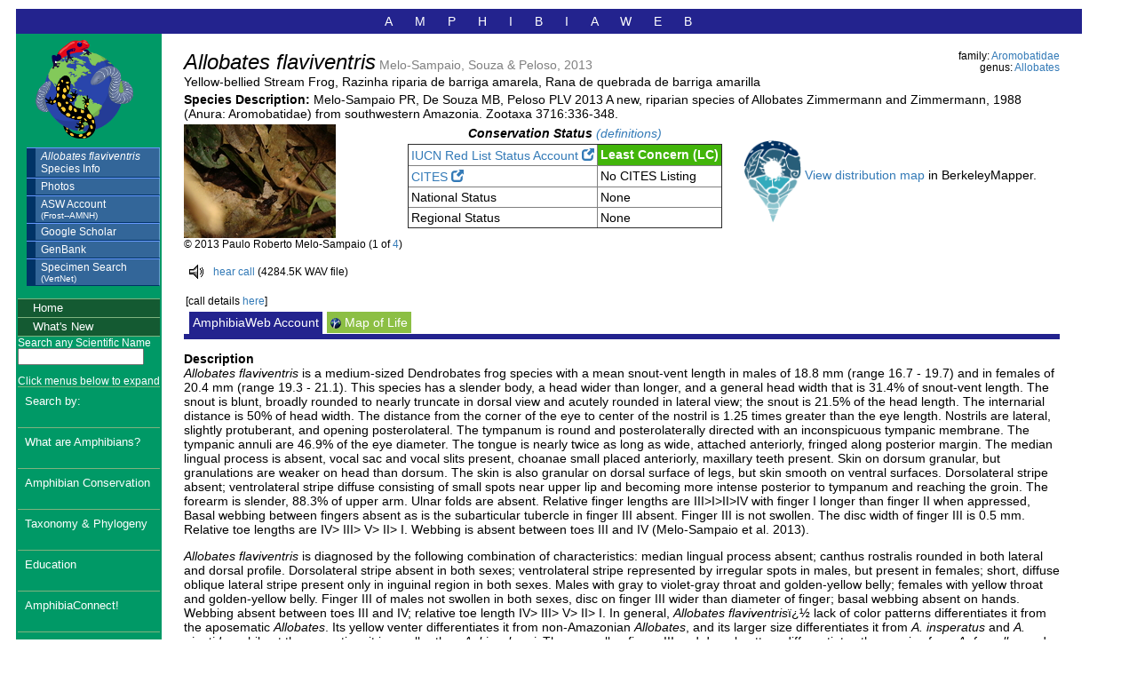

--- FILE ---
content_type: text/html; charset=utf-8
request_url: https://amphibiaweb.org/cgi/amphib_query?where-genus=Allobates&where-species=flaviventris
body_size: 7309
content:
<html lang="en">



<head>



<meta charset="utf-8">

<meta content="text/html; charset=utf-8" http-equiv="Content-type">

<meta name="viewport" content="width=device-width, initial-scale=1">



<!-- Google tag (gtag.js) -->

<script async src="https://www.googletagmanager.com/gtag/js?id=G-1CWYXY99RZ"></script>

<script>

  window.dataLayer = window.dataLayer || [];

  function gtag(){dataLayer.push(arguments);}

  gtag('js', new Date());



  gtag('config', 'G-1CWYXY99RZ');

</script>





<link rel="stylesheet" type="text/css" href="/css/aw.css">



<link rel="stylesheet" type="text/css" href="/css/charts.css-0.9.0/dist/charts.min.css">







<!-- next 2 lines needed for expandable/collapsible list of species -->

<link rel="stylesheet" href="/css/expand.css" type="text/css" media="screen, projection">

<script type="text/javascript" src="/js/jquery-1.4.2.min.js"></script>



<script type="text/javascript" src="/js/aw.js"></script>



<!-- needed for expandable/collapsible list of species -->

<script type="text/javascript" src="/js/scripts_expanded.js"></script>





<!-- needed for sessions February 2021 -->

<script type="text/javascript" src="/js/jquery-3.3.1.min.js"></script>

<script type="text/javascript" src="/js/sessions.js"></script>



<!-- needed for recaptch September 2021 -->

<script src="https://www.google.com/recaptcha/api.js"></script>





<button onclick="topFunction()" id="topBtn" title="Go to top">Top</button>





<title>

    

AmphibiaWeb - Allobates flaviventris
</title>
</head>
<body onload='checkLogin();'>
<table border=0 id=bigtable>
<tr>
<td colspan=2 class=topbar>
<div id=top>
AMPHIBIAWEB
</div>
</td>
</tr>
<tr>
<td class=leftsidetop>
<div id=navbar>
<img class=ensatina src=/images/Amphibiaweb_logo_art.png width=110 alt="amphibiaweb logo">
<div id=subnavbar>
<ul><li><a href=/cgi/amphib_query?where-genus=Allobates&where-species=flaviventris><i>Allobates flaviventris</i><br>Species&nbsp;Info</a></li>
<li><a href="https://calphotos.berkeley.edu/cgi/img_query?where-taxon=Allobates+flaviventris&rel-taxon=begins+with&where-lifeform=specimen_tag&rel-lifeform=ne">Photos</a><li><a href="http://research.amnh.org/vz/herpetology/amphibia/amphib/basic_search?basic_query=Allobates+flaviventris" target="_blank">ASW&nbsp;Account<br><small>(Frost--AMNH)</small></li></a>
<li><a href="https://scholar.google.com/scholar?q=Allobates+flaviventris" target="_blank">Google Scholar</li></a>
<li><a href="http://www.ncbi.nlm.nih.gov/entrez/query.fcgi?cmd=Search&db=Nucleotide&term=(Allobates+flaviventris)" target="_blank">GenBank</a></li><li><a href="https://www.vertnet.org/occurrence/search" target="_blank">Specimen Search<br><small>(VertNet)</small></a></li></ul></div>
<p>
     

<ul>



<li><a href="/index.html">Home</a></li>



<li><a href="/new.html" title="Update Log, New Species, New Photos">What's New</a></li>



    

<li>

<small style=color:white;>

<form action="/cgi/amphib_query" method="get" onsubmit="window.location.href(true)">

<label for="scientific_name">Search any Scientific Name</label>

<input type="text" size="18" id=scientific_name name="where-scientific_name">

<input type="hidden" name="rel-scientific_name" value="contains">

<input type="hidden" name="include_synonymies" value="Yes"></form>

</small>

    

<small style=color:white;>Click menus below to expand</small>

</li>



    

<section class="accordion">

<input type="checkbox" name="collapse" id="handle11">

    <li class="handle"><label for="handle11"> Search by:</label></li>

<div class="content">

<div id=subnavbar>

<ul>

        <li><a href="/search/index.html">Species (Advanced)</a></li>

    

        <li><a href="/maps/index.html">Geography</a></li>



        <li><a href="/lists/index.shtml">Family &amp; Species Lists</a></li>



        <li><a href="/search/search_photos.shtml">Photos</a></li>



        <li><a href="/browseimgs/photos_Amphibia.html">Photos by Taxonomy</a></li>



        <li><a href="/lists/sound.shtml">Calls and Videos</a></li>



        <li><a href="/search/contributors.html">Contributors</a></li>

</ul>

</div>

    </div>

    

</section>



    

<section class="accordion">

<input type="checkbox" name="collapse" id="handle12">

    <li class="handle"><label for="handle12">What are Amphibians?</label></li>

<div class="content">

<div id=subnavbar>



<ul>



        <li><a href="/amphibian/amph_index.html">Meet the Amphibians</a></li>    

    

        <li><a href="/amphibian/facts.html">Amphibian Facts</a></li>

    

        <li><a href="/amphibian/speciesnums.html">By the Numbers</a></li>



        <li><a href="/amphibian/newspecies.html">New Species</a></li>



       <li><a href="/amphibian/trait_dbs.html">Traits Datasets</a></li>



        <li><a href="/resources/amphibian_news.html">News of the Week Archive</a></li>





</ul>



</div>

    </div>

    </section>

    

    

<section class="accordion">

<input type="checkbox" name="collapse" id="handle13">

    <li class="handle"><label for="handle13">Amphibian Conservation</label></li>

<div class="content">

<div id=subnavbar>

<ul>

    

        <li><a href="/declines/conservation.html">Global Decline &amp; Conservation</a></li>



        <li><a href="/declines/habitat.html">Habitat</a></li>

    

        <li><a href="/declines/climatechange.html">Climate Change</a></li>

    

        <li><a href="/declines/disease.html">Wildlife Disease</a></li>



        <li><a href="/declines/introducedspecies.html">Introduced Species</a></li>



        <li><a href="/declines/people.html">Amphibians and People</a></li>

       

        <li><a href="/declines/ChemCon.html">Contaminants</a></li>

    

        <li><a href="/declines/synergisms.html">Synergisms</a></li>

    

        <li><a href="/declines/take_action.html">Take Action</a></li>

    

        <li><a href="/declines/watchlist.html">Watch List Species</a></li>

    

        <li><a href="/resources/decline_resources.html">Conservation Links</a></li>



        <li><a href="/resources/monitoring.html">Monitoring Links</a></li>

    

        <li><a href="/declines/lit/index.html">Bibliographies</a></li>

    



</ul>

</div>

    </div>

    </section>

    

<section class="accordion">

<input type="checkbox" name="collapse" id="handle14">

    <li class="handle"><label for="handle14">Taxonomy &amp; Phylogeny</label></li>

<div class="content">

<div id=subnavbar>



<ul>



        <li><a href="/taxonomy/index.html">A Primer</a></li>



        <li><a href="/taxonomy/AWtaxonomy.html">Our Taxonomy</a></li>



        <li><a href="/taxonomy/AW_FamilyPhylogeny.html">Family Phylogeny</a></li>



</ul>



</div>

    </div>

    </section>

    



<section class="accordion">

<input type="checkbox" name="collapse" id="handle15">

    <li class="handle"><label for="handle15">Education</label></li>

<div class="content">

<div id=subnavbar>

<ul>

        <li><a href="/education/index_kids.html">For Kids</a></li>

    

       <li><a href="/education/index_teens.html">For Teens</a></li>

    

        <li><a href="/education/index_educators.html">For Educators</a></li>

    

        <li><a href="/education/recursos_en_espanol.html">Aprender en espa&ntilde;ol</a></li>

    

        <li><a href="/education/openLibrary.html">Free Books</a></li>

    

        <li><a href="/resources/biology.html">Biology Links</a></li>

 

        <li><a href="/education/glossary.html">Glossary</a></li>

</ul>

</div>

    </div>

    </section>

    

<section class="accordion">

<input type="checkbox" name="collapse" id="handle16">

    <li class="handle"><label for="handle16">AmphibiaConnect!</label></li>

<div class="content">  

    <div id=subnavbar>

<ul>

        

   <li><a href="/connect/FromtheField.html">Stories From the Field</a></li>

    

    <li><a target=_blank href=https://tarvinlab.github.io/amphibioscope>Amphibioscope <span class="glyphicon glyphicon-new-window"></span></a></li>    

        

    <li><a href="/connect/artyouramphibian2020.html">Art your Amphibian</a></li>

    

     <li><a href="/connect/singasong.html">AmphibiaWeb Songs</a></li>

    

    <li><a href="/connect/mobile.html">Mobile App</a></li>

    

    <li><a href="/connect/globalbioblitz.html">Global Amphibian Bioblitz</a></li>

</ul>

    </div>    

    </div>

    </section>

        



<section class="accordion">

<input type="checkbox" name="collapse" id="handle17">

    <li class="handle"><label for="handle17">Meet AmphibiaWeb</label></li>

<div class="content">

<div id=subnavbar>



<ul>

        <li><a href="/about/index.html">AmphibiaWeb's Vision</a></li>

    

        <li><a href="/about/history.html">History</a></li>



        <li><a href="/about/team.html">Meet the Team</a></li>

    

        <li><a href="/about/working_groups.html">Working Groups</a></li> 



        <li><a href="/about/partners.html">Partners</a></li>



        <li><a href="/about/sponsors.html">Sponsors</a></li>



        <li><a href="/about/presentations.html">Talks &amp; Posters</a></li>

    

        <li><a href="/resources/inthenews.html">AmphibiaWeb In the News</a></li>

    

        <li><a href="/about/acknowledgements.html">Acknowledgements</a></li>



</ul>

</div>

    </div>

    </section>



<section class="accordion">

<input type="checkbox" name="collapse" id="handle18">

    <li class="handle"><label for="handle18">Contribute Data</label></li>

<div class="content">

<div id=subnavbar>



<ul>

    <li><a href="/data/contributing_species.html">Species Accounts</a>

    </li>

    

    <li><a href="/data/salta.html">SALTA</a>

    </li>



    <li><a href="/data/guidelines.html">Species Account Guidelines</a></li>

    

    <li><a href="/data/contributing_media.html">Photos and Calls</a></li>

    

</ul>

</div>  

    </div>

    </section>

    

    

<section class="accordion">

<input type="checkbox" name="collapse" id="handle19">

    <li class="handle"><label for="handle19">About our Data</label></li>

<div class="content"> 

    <div id=subnavbar>



<ul>

        <li><a href="/data.html">Data Sources</a></li>

    

        <li><a href="/data/datause.html">Data Use Policy</a></li>

    

        <li><a href="/data/privacy.html">Privacy and User Policy</a></li>



        <li><a href="/data/access.html">Accessing Data</a></li>

    

         <li><a href="/mapdisclaimer.html">Spatial Data Disclaimer</a></li>



</ul>



</div>

    </div>

    </section>

    

<li><a href="/GiveToday.html">Support Our Mission</a></li>  

    

<li><a href="/newsletter.html">Newsletters &amp; Sign Up</a></li>



<li><a href=https://www.zazzle.com/amphibiaweb?rf=238279247810284070>Shop AmphibiaWeb <span class="glyphicon glyphicon-new-window"></span></a> </li>

    

<li><a href="/site.html">Site Map</a></li>

    

<center>

<li>





<p>

<!-- Google CSE Search Box Begins  -->

  <form id="searchbox_000781303811365287584:znomelu7pms" action="https://www.google.com/cse">

    <input type="hidden" name="cx" value="000781303811365287584:znomelu7pms" />

    <input type="hidden" name="cof" value="FORID:0" />

    <input id="search site" name="q" type="text" size="20" />

    <p>

    <label for="search site">

    <button aria-label="search any phrase" type="submit" name="sa" value="Search any phrase" /> Search any phrase</button>

    </label>

  </form>

<!-- Google CSE Search Box Ends -->

</li>

</center>    

</ul>

</div>

<div id=navbar>

<div id="contributors"></div>

</div>



<p>

<div>

<p>&nbsp;<br>

</div>

<div id="google_translate_element"></div><p>



<script type="text/javascript">

    function googleTranslateElementInit() {

        new google.translate.TranslateElement(

            {pageLanguage: 'en'},

            'google_translate_element'

        );

    }

</script>

<script type="text/javascript"

        src="https://translate.google.com/translate_a/element.js?cb=googleTranslateElementInit">

</script>

<font color=white>(Translations may not be accurate.)</font>







</div>









</td>

<td valign=top>



<div id="main">



<!-- Main body of Text -->   



    

  



<table border=0 width=100%>
<tr>
<td colspan=2>
</td>
</tr>
<tr>
<td>
<i><font size=+2>Allobates flaviventris</font></i> <font color=grey>Melo-Sampaio, Souza & Peloso, 2013</font>
<br>
Yellow-bellied Stream Frog, Razinha riparia de barriga amarela, Rana de quebrada de barriga amarilla</td><td align=right valign=top><small>family: <a href="/lists/Aromobatidae.shtml">Aromobatidae</a></small><br><small>genus: <a href=https://amphibiaweb.org/cgi/amphib_query?max=200&orderbyaw=Genus%2Bspecies&include_synonymies=Yes&show_photos=Yes&rel-genus=equals&where-genus=Allobates>Allobates</a></small><br>
</td></td>
</tr>
<tr>
<td colspan=2>
<b>Species Description: </b>Melo-Sampaio PR, De Souza MB, Peloso PLV 2013 A new, riparian species of Allobates Zimmermann and Zimmermann, 1988 (Anura: Aromobatidae) from southwestern Amazonia. Zootaxa 3716:336-348.</td>
</tr>
</table>
<table cellpadding=5 border=0><tr><td valign=top><a href="https://calphotos.berkeley.edu/cgi/img_query?where-taxon=Allobates+flaviventris&rel-taxon=begins+with&where-lifeform=specimen_tag&rel-lifeform=ne"><img src=https://calphotos.berkeley.edu/imgs/128x192/0000_0000/0913/1594.jpeg border=0 alt="Allobates flaviventris"></a><br><small>&copy 2013 Paulo Roberto Melo-Sampaio (1 of <a href="https://calphotos.berkeley.edu/cgi/img_query?where-taxon=Allobates+flaviventris&rel-taxon=begins+with&where-lifeform=specimen_tag&rel-lifeform=ne">4</a>)</small><p>
<table border=0 cellpadding=0 cellspacing=0>
<tr>
<td valign=bottom>
<a href=/sounds/Allobates_flaviventris5.wav><img src=/images/sound3.gif align=right border=0 alt="sound file"></a>
</td>
<td>
 <small>&nbsp;&nbsp;<a href=/sounds/Allobates_flaviventris5.wav>hear call</a> (4284.5K WAV file)</small>
</td>
</tr>
<p>
<table border=0 cellpadding=0 cellspacing=0>
<tr>
<td colspan=2 align=center>
<small>
<br>[call details <a href=/cgi/amphib_query?special=call&genus=Allobates&species=flaviventris>here</a>]
</small>
</td>
</tr>
</table>
</td><td valign=top><table border=0 cellpadding=0 cellspacing=0><tr><td align=center>
<i><b>Conservation Status</b> <a href=/conservation.html>(definitions)</a></i>
</td></tr><tr><td><table cellspacing=0 cellpadding=0 border=1 class="listing"><tr>
<td>
<a href=https://www.iucnredlist.org/search?query=Allobates%20flaviventris target="_blank">IUCN Red List Status Account <span class="glyphicon glyphicon-new-window"></span></a></td>
<td class="LC">
Least Concern (LC)
</td>
</tr>
<tr>
</td>
</tr>
<tr>
<td>
<a href="http://www.cites.org/" target="_blank">CITES <span class="glyphicon glyphicon-new-window"></span></a>
</td>
<td>
No CITES Listing<br>
</td>
</tr>
<tr>
<td valign=top>
National Status
</td>
<td valign=top>
None</td>
</tr>
<tr>
<td valign=top>
Regional Status
</td>
<td valign=top>
None</td>
</tr>
</td>
</tr>
</table>
</td></tr></table>
<p><td>
&nbsp;&nbsp;&nbsp;</td>
<td valign=top align=right>
<table><tr><td>
<p>&nbsp;<br>
<a href=/cgi/amphib_map?genus=Allobates&species=flaviventris target=_blank><img src=/images/BerkeleyMapper_blue_noletters.png width=65px border=0 alt="Berkeley mapper logo"></a></td>
<td>
<a href=/cgi/amphib_map?genus=Allobates&species=flaviventris target=_blank>View distribution map</a> in BerkeleyMapper.</td>
</td>
</tr>
</table>
</td>
</table>
<table cellspacing=5 cellpadding=5>
<tr><td><div id=navcontainer>
<ul id=navlist_aw>
<li><a id=tab_aw href="/cgi/amphib_query?where-genus=Allobates&where-species=flaviventris&account=amphibiaweb" class="active">AmphibiaWeb&nbsp;Account</a></li>
<li><a id=tab_mol href="/cgi/amphib_query?where-genus=Allobates&where-species=flaviventris&account=mol"><img src=/images/MOL_globotree_tiny4tab.jpg alt="Map of Life logo">&nbsp;Map&nbsp;of&nbsp;Life</a></li>
</ul>
</div>
<div id="tabbar_aw"></div><p><p><b>Description</b><br><i>Allobates flaviventris</i> is a medium-sized Dendrobates frog species with a mean snout-vent length in males of 18.8 mm (range 16.7 - 19.7) and in females of 20.4 mm (range 19.3 - 21.1). This species has a slender body, a head wider than longer, and a general head width that is 31.4% of snout-vent length.  The snout is blunt, broadly rounded to nearly truncate in dorsal view and acutely rounded in lateral view; the snout is 21.5% of the head length. The internarial distance is 50% of head width. The distance from the corner of the eye to center of the nostril is 1.25 times greater than the eye length. Nostrils are lateral, slightly protuberant, and opening posterolateral. The tympanum is round and posterolaterally directed with an inconspicuous tympanic membrane. The tympanic annuli are 46.9% of the eye diameter. The tongue is nearly twice as long as wide, attached anteriorly, fringed along posterior margin. The median lingual process is absent, vocal sac and vocal slits present, choanae small placed anteriorly, maxillary teeth present. Skin on dorsum granular, but granulations are weaker on head than dorsum. The skin is also granular on dorsal surface of legs, but skin smooth on ventral surfaces. Dorsolateral stripe absent; ventrolateral stripe diffuse consisting of small spots near upper lip and becoming more intense posterior to tympanum and reaching the groin. The forearm is slender, 88.3% of upper arm. Ulnar folds are absent. Relative finger lengths are III>I>II>IV with finger I longer than finger II when appressed, Basal webbing between fingers absent as is the subarticular tubercle in finger III absent. Finger III is not swollen. The disc width of finger III is 0.5 mm. Relative toe lengths are IV> III> V> II> I. Webbing is absent between toes III and IV (Melo-Sampaio et al. 2013).<p><i>Allobates flaviventris</i> is diagnosed by the following combination of characteristics: median lingual process absent; canthus rostralis rounded in both lateral and dorsal profile. Dorsolateral stripe absent in both sexes; ventrolateral stripe represented by irregular spots in males, but present in females; short, diffuse oblique lateral stripe present only in inguinal region in both sexes. Males with gray to violet-gray throat and golden-yellow belly; females with yellow throat and golden-yellow belly. Finger III of males not swollen in both sexes, disc on finger III wider than diameter of finger; basal webbing absent on hands. Webbing absent between toes III and IV; relative toe length IV> III> V> II> I. In general, <i>Allobates flaviventris</i>ï¿½ lack of color patterns differentiates it from the aposematic <i>Allobates</i>. Its yellow venter differentiates it from non-Amazonian <i>Allobates</i>, and its larger size differentiates it from <i>A. insperatus</i> and <i>A. niputidea</i> while at the same time it is smaller than <i>A. kingsburyi</i>.  The unswollen finger III and dorsal pattern differentiates the species from <i>A. fuscellus</i> and <i>A. gasconi</i> respectively. Its advertisement call differentiates it from <i>A. grilisimilis</i> and <i>A. marchesianus</i> (Melo-Sampaio et al. 2013)<p>The dorsum color of <i>Allobates flaviventris</i> usually varies from light grayish brown to brown with pale cream. It also has brown hourglass markings, sometimes diffuse, diamond, or triangular, extending from between orbits to sacral region. Surface of upper arm is pale cream-tan; upper surfaces of legs are light brown with dark brown cross bands on thigh, legs, and feet in many specimens. Adult males have violet-gray throats with evenly dispersed melanophores on vocal sac. The chest and belly are golden yellow. A dark line is sometimes present on the lower lip. Adult females have pale yellow center parts of their throat and chest. The belly coloration is cream, yellow, or golden yellow. Lateral and ventral surface of the thigh are golden yellow. The posterior surface of legs and feet are light gray and the internal surface of the arm golden yellow. An oblique lateral stripe colored pale gray to pale brown, forming several diffuse areas is present, extending from groin to middle of body or sometimes insertion of arm. A ventrolateral band consisting of a series of white, irregular, elongated spots is found extending from anterior corner of eye to groin. The iris is bronze centrally with metallic gold edges and black reticulations. The pupil is uniform black. In preservative, the "hourglass" pattern on dorsum of specimens is sometimes slightly darkened in the central region of the back (Melo-Sampaio et al. 2013).<p><b>Distribution and Habitat</b><br><p><a href="http://amphibiaweb.org/maps/index.html"><font color=009966>Country distribution from AmphibiaWeb's database</font></a>: Bolivia, Brazil<p><table><tr><td>
<p>&nbsp;<br>
<a href=/cgi/amphib_map?genus=Allobates&species=flaviventris target=_blank><img src=/images/BerkeleyMapper_blue_noletters.png width=65px border=0 alt="Berkeley mapper logo"></a></td>
<td>
<a href=/cgi/amphib_map?genus=Allobates&species=flaviventris target=_blank>View distribution map</a> in BerkeleyMapper.</td>
</td>
</tr>
</table>
This species is known from southwestern Amazonia, in the states of Acre (municipalities of Senador Guiomard and Rio Branco) and Amazonas, Brazil. Also known from Cobija, Departamento Pando, in Bolivia  (Melo-Sampaio et al. 2013).<p><b>Life History, Abundance, Activity, and Special Behaviors</b><br><i>Allobates flaviventris</i> inhabits open forest with bamboo near streams. The tadpoles are carried by adult male into small ponds on forest floor. Call is composed of two notes, ranging from 18 to 37 calls/min  (Melo-Sampaio et al. 2013).<p><b>Trends and Threats</b><br>While not yet accessed by the IUCN, habitat loss and fragmentation from logging is a noted threat to this species (Melo-Sampaio et al. 2013).<p><b>Possible reasons for amphibian decline</b><blockquote>General habitat alteration and loss<br>Habitat modification from deforestation, or logging related activities<br>Habitat fragmentation<br></blockquote><p><b>Comments</b><br>The species authority for <i>Allobates flaviventris</i> is: Melo-Sampaio, Souza & Peloso 2013<p>The species epithet, <i>flaviventris</i>, comes from the Latin <i>flavo</i>, meaning yellow and <i>ventris</i>, meaning ventral surface or belly and refers to the golden-yellow bellies in both sexes (Melo-Sampaio et al. 2013).<p>
<b>References</b>
<br>

<p>Melo-Sampaio, P.R., Souza, M.B., Peloso, P.L.V. (2013). ''A new, riparian, species of Allobates Zimmermann and Zimmermann, 1988 (Anura: Aromobatidae) from southwestern Amazonia.'' <i>Zootaxa</i>, 3716(3), 336–348.

<p><hr><br><b>Originally submitted by: </b><a href=/cgi/aw_people_query?where-name_full=Paulo+Roberto+Melo-Sampaio&one=T>Paulo Roberto Melo-Sampaio</a> (first posted 2013-10-02)<small>
</small>
<br>Edited by: <a href=/cgi/aw_people_query?where-name_full=Ann+T.+Chang&one=T>Ann T. Chang</a> (2013-10-02)<p>Species Account Citation: AmphibiaWeb 2013 Allobates flaviventris: Yellow-bellied Stream Frog &lt;<a href=https://amphibiaweb.org/species/8072>https://amphibiaweb.org/species/8072</a>&gt; University of California, Berkeley, CA, USA. Accessed Dec 5, 2025.<p>
<hr>
<br>
<a href=/cgi/dlpmail?step=form&site=aw&receiver=AmphibiaWeb>Feedback or comments</a> about this page.<p>&nbsp;<p>
Citation: AmphibiaWeb. 2025. &lt;<a href=https://amphibiaweb.org>https://amphibiaweb.org</a>&gt; University of California, Berkeley, CA, USA. Accessed 5 Dec 2025. <p>
AmphibiaWeb's <a href="/data/datause.html">policy on data use.</a>
</td></tr></table></td>
</tr>
</table>
</body>
</html>


--- FILE ---
content_type: text/javascript
request_url: https://amphibiaweb.org/js/sessions.js
body_size: 349
content:
<!-- needed for sessions January 2021 -->
function checkLogin() {
    var x = getCookie('CGISESSID');

    $.ajax({
        url: 'https://amphibiaweb.org/cgi/check_login?cgisessid=' + x,
        <!-- url: 'http://amphibiawebtest.berkeley.edu/cgi/check_login?cgisessid=' + x, -->
        type: 'get',
        dataType: 'html',
        success: function(response) {
            $('#contributors').html(response);

        },
        error: function(xhr) {
            $('#contributors').html('response error login');
        }
    });
}


<!-- needed for sessions January 2021 -->
function getPageContents() {
    var x = getCookie('CGISESSID');

    $.ajax({
        url: 'https://amphibiaweb.org/cgi/contributor_page?cgisessid=' + x,
        <!-- url: 'http://amphibiawebtest.berkeley.edu/cgi/contributor_page?cgisessid=' + x, -->
        type: 'get',
        dataType: 'html',
        success: function(response) {
            $('#links').html(response);
        },
        error: function(xhr) {
            $('#links').html('response error');
        }
    });
}


